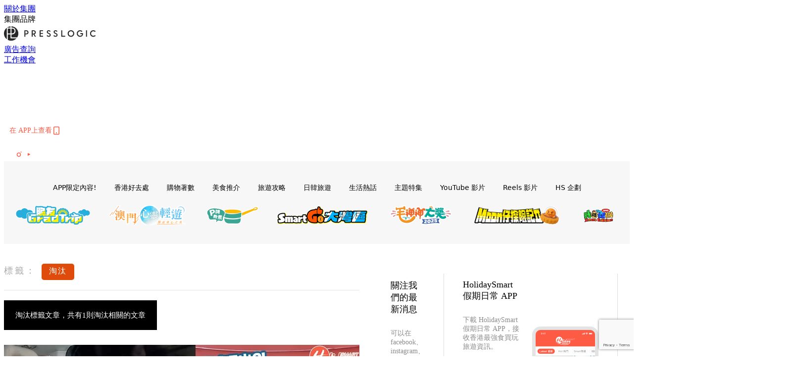

--- FILE ---
content_type: text/html; charset=utf-8
request_url: https://www.google.com/recaptcha/api2/anchor?ar=1&k=6LdU75whAAAAAEsNiDUazBXrPVcba3fY1vRXYHry&co=aHR0cHM6Ly9ob2xpZGF5c21hcnQuaW86NDQz&hl=en&v=PoyoqOPhxBO7pBk68S4YbpHZ&size=invisible&anchor-ms=20000&execute-ms=30000&cb=okrxg5vf5mkp
body_size: 48703
content:
<!DOCTYPE HTML><html dir="ltr" lang="en"><head><meta http-equiv="Content-Type" content="text/html; charset=UTF-8">
<meta http-equiv="X-UA-Compatible" content="IE=edge">
<title>reCAPTCHA</title>
<style type="text/css">
/* cyrillic-ext */
@font-face {
  font-family: 'Roboto';
  font-style: normal;
  font-weight: 400;
  font-stretch: 100%;
  src: url(//fonts.gstatic.com/s/roboto/v48/KFO7CnqEu92Fr1ME7kSn66aGLdTylUAMa3GUBHMdazTgWw.woff2) format('woff2');
  unicode-range: U+0460-052F, U+1C80-1C8A, U+20B4, U+2DE0-2DFF, U+A640-A69F, U+FE2E-FE2F;
}
/* cyrillic */
@font-face {
  font-family: 'Roboto';
  font-style: normal;
  font-weight: 400;
  font-stretch: 100%;
  src: url(//fonts.gstatic.com/s/roboto/v48/KFO7CnqEu92Fr1ME7kSn66aGLdTylUAMa3iUBHMdazTgWw.woff2) format('woff2');
  unicode-range: U+0301, U+0400-045F, U+0490-0491, U+04B0-04B1, U+2116;
}
/* greek-ext */
@font-face {
  font-family: 'Roboto';
  font-style: normal;
  font-weight: 400;
  font-stretch: 100%;
  src: url(//fonts.gstatic.com/s/roboto/v48/KFO7CnqEu92Fr1ME7kSn66aGLdTylUAMa3CUBHMdazTgWw.woff2) format('woff2');
  unicode-range: U+1F00-1FFF;
}
/* greek */
@font-face {
  font-family: 'Roboto';
  font-style: normal;
  font-weight: 400;
  font-stretch: 100%;
  src: url(//fonts.gstatic.com/s/roboto/v48/KFO7CnqEu92Fr1ME7kSn66aGLdTylUAMa3-UBHMdazTgWw.woff2) format('woff2');
  unicode-range: U+0370-0377, U+037A-037F, U+0384-038A, U+038C, U+038E-03A1, U+03A3-03FF;
}
/* math */
@font-face {
  font-family: 'Roboto';
  font-style: normal;
  font-weight: 400;
  font-stretch: 100%;
  src: url(//fonts.gstatic.com/s/roboto/v48/KFO7CnqEu92Fr1ME7kSn66aGLdTylUAMawCUBHMdazTgWw.woff2) format('woff2');
  unicode-range: U+0302-0303, U+0305, U+0307-0308, U+0310, U+0312, U+0315, U+031A, U+0326-0327, U+032C, U+032F-0330, U+0332-0333, U+0338, U+033A, U+0346, U+034D, U+0391-03A1, U+03A3-03A9, U+03B1-03C9, U+03D1, U+03D5-03D6, U+03F0-03F1, U+03F4-03F5, U+2016-2017, U+2034-2038, U+203C, U+2040, U+2043, U+2047, U+2050, U+2057, U+205F, U+2070-2071, U+2074-208E, U+2090-209C, U+20D0-20DC, U+20E1, U+20E5-20EF, U+2100-2112, U+2114-2115, U+2117-2121, U+2123-214F, U+2190, U+2192, U+2194-21AE, U+21B0-21E5, U+21F1-21F2, U+21F4-2211, U+2213-2214, U+2216-22FF, U+2308-230B, U+2310, U+2319, U+231C-2321, U+2336-237A, U+237C, U+2395, U+239B-23B7, U+23D0, U+23DC-23E1, U+2474-2475, U+25AF, U+25B3, U+25B7, U+25BD, U+25C1, U+25CA, U+25CC, U+25FB, U+266D-266F, U+27C0-27FF, U+2900-2AFF, U+2B0E-2B11, U+2B30-2B4C, U+2BFE, U+3030, U+FF5B, U+FF5D, U+1D400-1D7FF, U+1EE00-1EEFF;
}
/* symbols */
@font-face {
  font-family: 'Roboto';
  font-style: normal;
  font-weight: 400;
  font-stretch: 100%;
  src: url(//fonts.gstatic.com/s/roboto/v48/KFO7CnqEu92Fr1ME7kSn66aGLdTylUAMaxKUBHMdazTgWw.woff2) format('woff2');
  unicode-range: U+0001-000C, U+000E-001F, U+007F-009F, U+20DD-20E0, U+20E2-20E4, U+2150-218F, U+2190, U+2192, U+2194-2199, U+21AF, U+21E6-21F0, U+21F3, U+2218-2219, U+2299, U+22C4-22C6, U+2300-243F, U+2440-244A, U+2460-24FF, U+25A0-27BF, U+2800-28FF, U+2921-2922, U+2981, U+29BF, U+29EB, U+2B00-2BFF, U+4DC0-4DFF, U+FFF9-FFFB, U+10140-1018E, U+10190-1019C, U+101A0, U+101D0-101FD, U+102E0-102FB, U+10E60-10E7E, U+1D2C0-1D2D3, U+1D2E0-1D37F, U+1F000-1F0FF, U+1F100-1F1AD, U+1F1E6-1F1FF, U+1F30D-1F30F, U+1F315, U+1F31C, U+1F31E, U+1F320-1F32C, U+1F336, U+1F378, U+1F37D, U+1F382, U+1F393-1F39F, U+1F3A7-1F3A8, U+1F3AC-1F3AF, U+1F3C2, U+1F3C4-1F3C6, U+1F3CA-1F3CE, U+1F3D4-1F3E0, U+1F3ED, U+1F3F1-1F3F3, U+1F3F5-1F3F7, U+1F408, U+1F415, U+1F41F, U+1F426, U+1F43F, U+1F441-1F442, U+1F444, U+1F446-1F449, U+1F44C-1F44E, U+1F453, U+1F46A, U+1F47D, U+1F4A3, U+1F4B0, U+1F4B3, U+1F4B9, U+1F4BB, U+1F4BF, U+1F4C8-1F4CB, U+1F4D6, U+1F4DA, U+1F4DF, U+1F4E3-1F4E6, U+1F4EA-1F4ED, U+1F4F7, U+1F4F9-1F4FB, U+1F4FD-1F4FE, U+1F503, U+1F507-1F50B, U+1F50D, U+1F512-1F513, U+1F53E-1F54A, U+1F54F-1F5FA, U+1F610, U+1F650-1F67F, U+1F687, U+1F68D, U+1F691, U+1F694, U+1F698, U+1F6AD, U+1F6B2, U+1F6B9-1F6BA, U+1F6BC, U+1F6C6-1F6CF, U+1F6D3-1F6D7, U+1F6E0-1F6EA, U+1F6F0-1F6F3, U+1F6F7-1F6FC, U+1F700-1F7FF, U+1F800-1F80B, U+1F810-1F847, U+1F850-1F859, U+1F860-1F887, U+1F890-1F8AD, U+1F8B0-1F8BB, U+1F8C0-1F8C1, U+1F900-1F90B, U+1F93B, U+1F946, U+1F984, U+1F996, U+1F9E9, U+1FA00-1FA6F, U+1FA70-1FA7C, U+1FA80-1FA89, U+1FA8F-1FAC6, U+1FACE-1FADC, U+1FADF-1FAE9, U+1FAF0-1FAF8, U+1FB00-1FBFF;
}
/* vietnamese */
@font-face {
  font-family: 'Roboto';
  font-style: normal;
  font-weight: 400;
  font-stretch: 100%;
  src: url(//fonts.gstatic.com/s/roboto/v48/KFO7CnqEu92Fr1ME7kSn66aGLdTylUAMa3OUBHMdazTgWw.woff2) format('woff2');
  unicode-range: U+0102-0103, U+0110-0111, U+0128-0129, U+0168-0169, U+01A0-01A1, U+01AF-01B0, U+0300-0301, U+0303-0304, U+0308-0309, U+0323, U+0329, U+1EA0-1EF9, U+20AB;
}
/* latin-ext */
@font-face {
  font-family: 'Roboto';
  font-style: normal;
  font-weight: 400;
  font-stretch: 100%;
  src: url(//fonts.gstatic.com/s/roboto/v48/KFO7CnqEu92Fr1ME7kSn66aGLdTylUAMa3KUBHMdazTgWw.woff2) format('woff2');
  unicode-range: U+0100-02BA, U+02BD-02C5, U+02C7-02CC, U+02CE-02D7, U+02DD-02FF, U+0304, U+0308, U+0329, U+1D00-1DBF, U+1E00-1E9F, U+1EF2-1EFF, U+2020, U+20A0-20AB, U+20AD-20C0, U+2113, U+2C60-2C7F, U+A720-A7FF;
}
/* latin */
@font-face {
  font-family: 'Roboto';
  font-style: normal;
  font-weight: 400;
  font-stretch: 100%;
  src: url(//fonts.gstatic.com/s/roboto/v48/KFO7CnqEu92Fr1ME7kSn66aGLdTylUAMa3yUBHMdazQ.woff2) format('woff2');
  unicode-range: U+0000-00FF, U+0131, U+0152-0153, U+02BB-02BC, U+02C6, U+02DA, U+02DC, U+0304, U+0308, U+0329, U+2000-206F, U+20AC, U+2122, U+2191, U+2193, U+2212, U+2215, U+FEFF, U+FFFD;
}
/* cyrillic-ext */
@font-face {
  font-family: 'Roboto';
  font-style: normal;
  font-weight: 500;
  font-stretch: 100%;
  src: url(//fonts.gstatic.com/s/roboto/v48/KFO7CnqEu92Fr1ME7kSn66aGLdTylUAMa3GUBHMdazTgWw.woff2) format('woff2');
  unicode-range: U+0460-052F, U+1C80-1C8A, U+20B4, U+2DE0-2DFF, U+A640-A69F, U+FE2E-FE2F;
}
/* cyrillic */
@font-face {
  font-family: 'Roboto';
  font-style: normal;
  font-weight: 500;
  font-stretch: 100%;
  src: url(//fonts.gstatic.com/s/roboto/v48/KFO7CnqEu92Fr1ME7kSn66aGLdTylUAMa3iUBHMdazTgWw.woff2) format('woff2');
  unicode-range: U+0301, U+0400-045F, U+0490-0491, U+04B0-04B1, U+2116;
}
/* greek-ext */
@font-face {
  font-family: 'Roboto';
  font-style: normal;
  font-weight: 500;
  font-stretch: 100%;
  src: url(//fonts.gstatic.com/s/roboto/v48/KFO7CnqEu92Fr1ME7kSn66aGLdTylUAMa3CUBHMdazTgWw.woff2) format('woff2');
  unicode-range: U+1F00-1FFF;
}
/* greek */
@font-face {
  font-family: 'Roboto';
  font-style: normal;
  font-weight: 500;
  font-stretch: 100%;
  src: url(//fonts.gstatic.com/s/roboto/v48/KFO7CnqEu92Fr1ME7kSn66aGLdTylUAMa3-UBHMdazTgWw.woff2) format('woff2');
  unicode-range: U+0370-0377, U+037A-037F, U+0384-038A, U+038C, U+038E-03A1, U+03A3-03FF;
}
/* math */
@font-face {
  font-family: 'Roboto';
  font-style: normal;
  font-weight: 500;
  font-stretch: 100%;
  src: url(//fonts.gstatic.com/s/roboto/v48/KFO7CnqEu92Fr1ME7kSn66aGLdTylUAMawCUBHMdazTgWw.woff2) format('woff2');
  unicode-range: U+0302-0303, U+0305, U+0307-0308, U+0310, U+0312, U+0315, U+031A, U+0326-0327, U+032C, U+032F-0330, U+0332-0333, U+0338, U+033A, U+0346, U+034D, U+0391-03A1, U+03A3-03A9, U+03B1-03C9, U+03D1, U+03D5-03D6, U+03F0-03F1, U+03F4-03F5, U+2016-2017, U+2034-2038, U+203C, U+2040, U+2043, U+2047, U+2050, U+2057, U+205F, U+2070-2071, U+2074-208E, U+2090-209C, U+20D0-20DC, U+20E1, U+20E5-20EF, U+2100-2112, U+2114-2115, U+2117-2121, U+2123-214F, U+2190, U+2192, U+2194-21AE, U+21B0-21E5, U+21F1-21F2, U+21F4-2211, U+2213-2214, U+2216-22FF, U+2308-230B, U+2310, U+2319, U+231C-2321, U+2336-237A, U+237C, U+2395, U+239B-23B7, U+23D0, U+23DC-23E1, U+2474-2475, U+25AF, U+25B3, U+25B7, U+25BD, U+25C1, U+25CA, U+25CC, U+25FB, U+266D-266F, U+27C0-27FF, U+2900-2AFF, U+2B0E-2B11, U+2B30-2B4C, U+2BFE, U+3030, U+FF5B, U+FF5D, U+1D400-1D7FF, U+1EE00-1EEFF;
}
/* symbols */
@font-face {
  font-family: 'Roboto';
  font-style: normal;
  font-weight: 500;
  font-stretch: 100%;
  src: url(//fonts.gstatic.com/s/roboto/v48/KFO7CnqEu92Fr1ME7kSn66aGLdTylUAMaxKUBHMdazTgWw.woff2) format('woff2');
  unicode-range: U+0001-000C, U+000E-001F, U+007F-009F, U+20DD-20E0, U+20E2-20E4, U+2150-218F, U+2190, U+2192, U+2194-2199, U+21AF, U+21E6-21F0, U+21F3, U+2218-2219, U+2299, U+22C4-22C6, U+2300-243F, U+2440-244A, U+2460-24FF, U+25A0-27BF, U+2800-28FF, U+2921-2922, U+2981, U+29BF, U+29EB, U+2B00-2BFF, U+4DC0-4DFF, U+FFF9-FFFB, U+10140-1018E, U+10190-1019C, U+101A0, U+101D0-101FD, U+102E0-102FB, U+10E60-10E7E, U+1D2C0-1D2D3, U+1D2E0-1D37F, U+1F000-1F0FF, U+1F100-1F1AD, U+1F1E6-1F1FF, U+1F30D-1F30F, U+1F315, U+1F31C, U+1F31E, U+1F320-1F32C, U+1F336, U+1F378, U+1F37D, U+1F382, U+1F393-1F39F, U+1F3A7-1F3A8, U+1F3AC-1F3AF, U+1F3C2, U+1F3C4-1F3C6, U+1F3CA-1F3CE, U+1F3D4-1F3E0, U+1F3ED, U+1F3F1-1F3F3, U+1F3F5-1F3F7, U+1F408, U+1F415, U+1F41F, U+1F426, U+1F43F, U+1F441-1F442, U+1F444, U+1F446-1F449, U+1F44C-1F44E, U+1F453, U+1F46A, U+1F47D, U+1F4A3, U+1F4B0, U+1F4B3, U+1F4B9, U+1F4BB, U+1F4BF, U+1F4C8-1F4CB, U+1F4D6, U+1F4DA, U+1F4DF, U+1F4E3-1F4E6, U+1F4EA-1F4ED, U+1F4F7, U+1F4F9-1F4FB, U+1F4FD-1F4FE, U+1F503, U+1F507-1F50B, U+1F50D, U+1F512-1F513, U+1F53E-1F54A, U+1F54F-1F5FA, U+1F610, U+1F650-1F67F, U+1F687, U+1F68D, U+1F691, U+1F694, U+1F698, U+1F6AD, U+1F6B2, U+1F6B9-1F6BA, U+1F6BC, U+1F6C6-1F6CF, U+1F6D3-1F6D7, U+1F6E0-1F6EA, U+1F6F0-1F6F3, U+1F6F7-1F6FC, U+1F700-1F7FF, U+1F800-1F80B, U+1F810-1F847, U+1F850-1F859, U+1F860-1F887, U+1F890-1F8AD, U+1F8B0-1F8BB, U+1F8C0-1F8C1, U+1F900-1F90B, U+1F93B, U+1F946, U+1F984, U+1F996, U+1F9E9, U+1FA00-1FA6F, U+1FA70-1FA7C, U+1FA80-1FA89, U+1FA8F-1FAC6, U+1FACE-1FADC, U+1FADF-1FAE9, U+1FAF0-1FAF8, U+1FB00-1FBFF;
}
/* vietnamese */
@font-face {
  font-family: 'Roboto';
  font-style: normal;
  font-weight: 500;
  font-stretch: 100%;
  src: url(//fonts.gstatic.com/s/roboto/v48/KFO7CnqEu92Fr1ME7kSn66aGLdTylUAMa3OUBHMdazTgWw.woff2) format('woff2');
  unicode-range: U+0102-0103, U+0110-0111, U+0128-0129, U+0168-0169, U+01A0-01A1, U+01AF-01B0, U+0300-0301, U+0303-0304, U+0308-0309, U+0323, U+0329, U+1EA0-1EF9, U+20AB;
}
/* latin-ext */
@font-face {
  font-family: 'Roboto';
  font-style: normal;
  font-weight: 500;
  font-stretch: 100%;
  src: url(//fonts.gstatic.com/s/roboto/v48/KFO7CnqEu92Fr1ME7kSn66aGLdTylUAMa3KUBHMdazTgWw.woff2) format('woff2');
  unicode-range: U+0100-02BA, U+02BD-02C5, U+02C7-02CC, U+02CE-02D7, U+02DD-02FF, U+0304, U+0308, U+0329, U+1D00-1DBF, U+1E00-1E9F, U+1EF2-1EFF, U+2020, U+20A0-20AB, U+20AD-20C0, U+2113, U+2C60-2C7F, U+A720-A7FF;
}
/* latin */
@font-face {
  font-family: 'Roboto';
  font-style: normal;
  font-weight: 500;
  font-stretch: 100%;
  src: url(//fonts.gstatic.com/s/roboto/v48/KFO7CnqEu92Fr1ME7kSn66aGLdTylUAMa3yUBHMdazQ.woff2) format('woff2');
  unicode-range: U+0000-00FF, U+0131, U+0152-0153, U+02BB-02BC, U+02C6, U+02DA, U+02DC, U+0304, U+0308, U+0329, U+2000-206F, U+20AC, U+2122, U+2191, U+2193, U+2212, U+2215, U+FEFF, U+FFFD;
}
/* cyrillic-ext */
@font-face {
  font-family: 'Roboto';
  font-style: normal;
  font-weight: 900;
  font-stretch: 100%;
  src: url(//fonts.gstatic.com/s/roboto/v48/KFO7CnqEu92Fr1ME7kSn66aGLdTylUAMa3GUBHMdazTgWw.woff2) format('woff2');
  unicode-range: U+0460-052F, U+1C80-1C8A, U+20B4, U+2DE0-2DFF, U+A640-A69F, U+FE2E-FE2F;
}
/* cyrillic */
@font-face {
  font-family: 'Roboto';
  font-style: normal;
  font-weight: 900;
  font-stretch: 100%;
  src: url(//fonts.gstatic.com/s/roboto/v48/KFO7CnqEu92Fr1ME7kSn66aGLdTylUAMa3iUBHMdazTgWw.woff2) format('woff2');
  unicode-range: U+0301, U+0400-045F, U+0490-0491, U+04B0-04B1, U+2116;
}
/* greek-ext */
@font-face {
  font-family: 'Roboto';
  font-style: normal;
  font-weight: 900;
  font-stretch: 100%;
  src: url(//fonts.gstatic.com/s/roboto/v48/KFO7CnqEu92Fr1ME7kSn66aGLdTylUAMa3CUBHMdazTgWw.woff2) format('woff2');
  unicode-range: U+1F00-1FFF;
}
/* greek */
@font-face {
  font-family: 'Roboto';
  font-style: normal;
  font-weight: 900;
  font-stretch: 100%;
  src: url(//fonts.gstatic.com/s/roboto/v48/KFO7CnqEu92Fr1ME7kSn66aGLdTylUAMa3-UBHMdazTgWw.woff2) format('woff2');
  unicode-range: U+0370-0377, U+037A-037F, U+0384-038A, U+038C, U+038E-03A1, U+03A3-03FF;
}
/* math */
@font-face {
  font-family: 'Roboto';
  font-style: normal;
  font-weight: 900;
  font-stretch: 100%;
  src: url(//fonts.gstatic.com/s/roboto/v48/KFO7CnqEu92Fr1ME7kSn66aGLdTylUAMawCUBHMdazTgWw.woff2) format('woff2');
  unicode-range: U+0302-0303, U+0305, U+0307-0308, U+0310, U+0312, U+0315, U+031A, U+0326-0327, U+032C, U+032F-0330, U+0332-0333, U+0338, U+033A, U+0346, U+034D, U+0391-03A1, U+03A3-03A9, U+03B1-03C9, U+03D1, U+03D5-03D6, U+03F0-03F1, U+03F4-03F5, U+2016-2017, U+2034-2038, U+203C, U+2040, U+2043, U+2047, U+2050, U+2057, U+205F, U+2070-2071, U+2074-208E, U+2090-209C, U+20D0-20DC, U+20E1, U+20E5-20EF, U+2100-2112, U+2114-2115, U+2117-2121, U+2123-214F, U+2190, U+2192, U+2194-21AE, U+21B0-21E5, U+21F1-21F2, U+21F4-2211, U+2213-2214, U+2216-22FF, U+2308-230B, U+2310, U+2319, U+231C-2321, U+2336-237A, U+237C, U+2395, U+239B-23B7, U+23D0, U+23DC-23E1, U+2474-2475, U+25AF, U+25B3, U+25B7, U+25BD, U+25C1, U+25CA, U+25CC, U+25FB, U+266D-266F, U+27C0-27FF, U+2900-2AFF, U+2B0E-2B11, U+2B30-2B4C, U+2BFE, U+3030, U+FF5B, U+FF5D, U+1D400-1D7FF, U+1EE00-1EEFF;
}
/* symbols */
@font-face {
  font-family: 'Roboto';
  font-style: normal;
  font-weight: 900;
  font-stretch: 100%;
  src: url(//fonts.gstatic.com/s/roboto/v48/KFO7CnqEu92Fr1ME7kSn66aGLdTylUAMaxKUBHMdazTgWw.woff2) format('woff2');
  unicode-range: U+0001-000C, U+000E-001F, U+007F-009F, U+20DD-20E0, U+20E2-20E4, U+2150-218F, U+2190, U+2192, U+2194-2199, U+21AF, U+21E6-21F0, U+21F3, U+2218-2219, U+2299, U+22C4-22C6, U+2300-243F, U+2440-244A, U+2460-24FF, U+25A0-27BF, U+2800-28FF, U+2921-2922, U+2981, U+29BF, U+29EB, U+2B00-2BFF, U+4DC0-4DFF, U+FFF9-FFFB, U+10140-1018E, U+10190-1019C, U+101A0, U+101D0-101FD, U+102E0-102FB, U+10E60-10E7E, U+1D2C0-1D2D3, U+1D2E0-1D37F, U+1F000-1F0FF, U+1F100-1F1AD, U+1F1E6-1F1FF, U+1F30D-1F30F, U+1F315, U+1F31C, U+1F31E, U+1F320-1F32C, U+1F336, U+1F378, U+1F37D, U+1F382, U+1F393-1F39F, U+1F3A7-1F3A8, U+1F3AC-1F3AF, U+1F3C2, U+1F3C4-1F3C6, U+1F3CA-1F3CE, U+1F3D4-1F3E0, U+1F3ED, U+1F3F1-1F3F3, U+1F3F5-1F3F7, U+1F408, U+1F415, U+1F41F, U+1F426, U+1F43F, U+1F441-1F442, U+1F444, U+1F446-1F449, U+1F44C-1F44E, U+1F453, U+1F46A, U+1F47D, U+1F4A3, U+1F4B0, U+1F4B3, U+1F4B9, U+1F4BB, U+1F4BF, U+1F4C8-1F4CB, U+1F4D6, U+1F4DA, U+1F4DF, U+1F4E3-1F4E6, U+1F4EA-1F4ED, U+1F4F7, U+1F4F9-1F4FB, U+1F4FD-1F4FE, U+1F503, U+1F507-1F50B, U+1F50D, U+1F512-1F513, U+1F53E-1F54A, U+1F54F-1F5FA, U+1F610, U+1F650-1F67F, U+1F687, U+1F68D, U+1F691, U+1F694, U+1F698, U+1F6AD, U+1F6B2, U+1F6B9-1F6BA, U+1F6BC, U+1F6C6-1F6CF, U+1F6D3-1F6D7, U+1F6E0-1F6EA, U+1F6F0-1F6F3, U+1F6F7-1F6FC, U+1F700-1F7FF, U+1F800-1F80B, U+1F810-1F847, U+1F850-1F859, U+1F860-1F887, U+1F890-1F8AD, U+1F8B0-1F8BB, U+1F8C0-1F8C1, U+1F900-1F90B, U+1F93B, U+1F946, U+1F984, U+1F996, U+1F9E9, U+1FA00-1FA6F, U+1FA70-1FA7C, U+1FA80-1FA89, U+1FA8F-1FAC6, U+1FACE-1FADC, U+1FADF-1FAE9, U+1FAF0-1FAF8, U+1FB00-1FBFF;
}
/* vietnamese */
@font-face {
  font-family: 'Roboto';
  font-style: normal;
  font-weight: 900;
  font-stretch: 100%;
  src: url(//fonts.gstatic.com/s/roboto/v48/KFO7CnqEu92Fr1ME7kSn66aGLdTylUAMa3OUBHMdazTgWw.woff2) format('woff2');
  unicode-range: U+0102-0103, U+0110-0111, U+0128-0129, U+0168-0169, U+01A0-01A1, U+01AF-01B0, U+0300-0301, U+0303-0304, U+0308-0309, U+0323, U+0329, U+1EA0-1EF9, U+20AB;
}
/* latin-ext */
@font-face {
  font-family: 'Roboto';
  font-style: normal;
  font-weight: 900;
  font-stretch: 100%;
  src: url(//fonts.gstatic.com/s/roboto/v48/KFO7CnqEu92Fr1ME7kSn66aGLdTylUAMa3KUBHMdazTgWw.woff2) format('woff2');
  unicode-range: U+0100-02BA, U+02BD-02C5, U+02C7-02CC, U+02CE-02D7, U+02DD-02FF, U+0304, U+0308, U+0329, U+1D00-1DBF, U+1E00-1E9F, U+1EF2-1EFF, U+2020, U+20A0-20AB, U+20AD-20C0, U+2113, U+2C60-2C7F, U+A720-A7FF;
}
/* latin */
@font-face {
  font-family: 'Roboto';
  font-style: normal;
  font-weight: 900;
  font-stretch: 100%;
  src: url(//fonts.gstatic.com/s/roboto/v48/KFO7CnqEu92Fr1ME7kSn66aGLdTylUAMa3yUBHMdazQ.woff2) format('woff2');
  unicode-range: U+0000-00FF, U+0131, U+0152-0153, U+02BB-02BC, U+02C6, U+02DA, U+02DC, U+0304, U+0308, U+0329, U+2000-206F, U+20AC, U+2122, U+2191, U+2193, U+2212, U+2215, U+FEFF, U+FFFD;
}

</style>
<link rel="stylesheet" type="text/css" href="https://www.gstatic.com/recaptcha/releases/PoyoqOPhxBO7pBk68S4YbpHZ/styles__ltr.css">
<script nonce="mWsqqXg5DwY3kXbsxNVe-A" type="text/javascript">window['__recaptcha_api'] = 'https://www.google.com/recaptcha/api2/';</script>
<script type="text/javascript" src="https://www.gstatic.com/recaptcha/releases/PoyoqOPhxBO7pBk68S4YbpHZ/recaptcha__en.js" nonce="mWsqqXg5DwY3kXbsxNVe-A">
      
    </script></head>
<body><div id="rc-anchor-alert" class="rc-anchor-alert"></div>
<input type="hidden" id="recaptcha-token" value="[base64]">
<script type="text/javascript" nonce="mWsqqXg5DwY3kXbsxNVe-A">
      recaptcha.anchor.Main.init("[\x22ainput\x22,[\x22bgdata\x22,\x22\x22,\[base64]/[base64]/[base64]/[base64]/[base64]/UltsKytdPUU6KEU8MjA0OD9SW2wrK109RT4+NnwxOTI6KChFJjY0NTEyKT09NTUyOTYmJk0rMTxjLmxlbmd0aCYmKGMuY2hhckNvZGVBdChNKzEpJjY0NTEyKT09NTYzMjA/[base64]/[base64]/[base64]/[base64]/[base64]/[base64]/[base64]\x22,\[base64]\\u003d\\u003d\x22,\x22woPCuEdjewlabWBiWcO6wo5rFRUPPlBsw5cKw4wDwr13D8Kiw5kPEMOGwrQ1woPDjsODGGkBMDbCuCl9w6nCrMKGPE4Swqp6LsOcw4TCmHHDrTUmw5kRHMOaMsKWLg/DszvDmsOAwpLDlcKVTCU+VH1ew5IUw54lw7XDqsO/DVDCr8K8w4tpOxtrw6BOw43CiMOhw7YSCcO1wpbDvBTDgCBjHMO0woBHO8K+Yn/DusKawqBWwqfCjsKTfQ7DgsOBwqQUw5kiw7vCtDckV8KnDTtQVljCkMKPKgMuwqTDnMKaNsO1w7PCsjouA8Kob8Kmw6nCjH4sYGjChwBPesKoGcKww71dFiTClMOuNBlxUThNXDJ0AsO1MW7Dny/DunMvwobDmE1iw5tSwpvCinvDnhBHFWjDmMOwWG7DrGcdw43DojzCmcOTcMKtLQpHw7DDgkLCn09AwrfChsOVNsODAMO3wpbDr8O5UlFNBVLCt8OnIB/Dq8KRN8KuS8KaRTPCuFBAwpzDgC/CukrDojQWwqfDk8KUwqPDvF5YS8O2w6wvExIfwotkw4g0D8Olw4c3woMqLm9xwrdtesKQw6XDtsODw6YKEsOKw7vDqcO0wqotNSvCs8Krc8KLcj/DvAsYwqfDuBXCowZUwoLClcKWAMKfGi3CpMKXwpUSDsOxw7HDhQ0ewrcUBcOJUsOlw4TDscOGOMKLwpBABMO2OsOZHVViwpbDrTTDrCTDvjjCr2PCuANZYGQLdlN7wprDmMOOwr1dbsKgbsKsw6jDgXzCh8KjwrMlJMK/YF9Fw4c9w4gJD8OsKhA+w7MiMsKZV8O3dBfCnGpYVsOxI0PDtilKBcO2dMOlwq5MCsOwWcOGcMOJw4sJTAA3QCXCpHXCtCvCv19RE1PDgMKWwqnDs8O8BAvCtALCg8OAw7zDjSrDg8Obw7RvZQ/Cun10OGLCg8KUemxyw6LCpMKHaFFgasKVUGHDosKYXGvDhcKNw6x1C01HHsOzLcKNHBxTL1bDlW7Cgiohw5XDkMKBwpJsSw7Cj0ZCGsKpw5TCrzzCg2jCmsKJTcKswqoRLsK5J3xkw5h/DsO8AwNqworDlXQ+dkxGw7/Dk2Y+wowZw6MAdFAMTsKvw4hZw51iY8K9w4YRPMK5HMKzDT7DsMOSWCdSw6nCvMOzYA8gIyzDucOmw6R7BQ8rw4oewpnDqsK/e8OCw48rw4XDhWPDl8KnwpDDjcOhVMOLTsOjw4zDvsKJVsK1YcKowrTDjDPDtnnCo29FDSfDn8OPwqnDngvCoMOJwoJWw4HCiUIww6DDpAcMVMKlc0DDt1rDnwfDlCbCm8Kuw40+TcKVXcO4HcKQB8ObwovCqMK/[base64]/Cq8Kdw5zCt05mMcKQw6HCpcKOPcO4NMKzw4gpwqHCrsOkbcOORcOBYMKFahzClUpBw7TCpMOxw6HCggvDnsO1w5toUS/DtmAsw7hzRgTCjyLDmcKlB1JqCMKPEcKgw4zDrGJmwq/CrybCrV/DtsO0wphxanvCuMKkdAN9wrcKwoMww73Ck8K4VAdTwqvCoMK0w5IHT2PCgcOGw5HCh0A3w4vDi8KANBpwJsOUOMOpw5vDvmzDi8OYwo/[base64]/DtMOrJ8OawqnCjsKpIVDCpF/CvDjCllHDqD4Aw5AmR8OWe8KIw6EIRMKdwpbCjMKhw7A4L1zDlMOIMHRrEcO1dMOlewXCiUXCmcO/[base64]/CqCAvwqoXwrFhP8K+wpDDr8KJw6cuw4ECZyUVV07Cr8KlAx/CnMO6R8KqDjHDhcKewpXDqMO+A8KSwq8qY1UewonDlcKfA3XCgcKnw5LCt8K2w4UfdcKrO0IRKR8oKsKdKcOLT8KEcADChynDisOzw6VJZybCk8OEw43CpydeSMOLwqZsw7dHw5EYwqLCnVELWx3Duk3DqcOgY8ODwppQwqDDvMOuwrTDv8OZFXFAAG3DoXQIwr/DhhcGCcO6M8Kvw4bDhcOdwrXDhMObwpM0Y8OJwp7Cn8KIe8KvwphbfcKbw4fCg8O2fsKtFSfCiRXDr8O/w6gYa0s9U8KSw7rCmcOEwqt1w5RJw6AMwphNwp8Kw6tHH8KeI0s+w6/CqMOYwonDpMK1aAI+wrHDi8KMwqdhAXnCv8OHwrpje8KTeVp3c8OQfntJw4R+bcOZDSxaJ8KNwoJ/DsK3WBXCiV4yw5hVwqHDvcO+wofCgVTCv8K7JMKjwrHCt8KVfCfDkMKlwobCmzXCn2QAw6rCllwyw7dYPBTCjcK9w4bDiW/CpTbCl8KcwrAcw4Qqw4oywp8swqXDuBkyNcOrYsOZw6LCoy4vw6RlwrAiLsO+w6vDijPCmcKEN8O9Z8K8wpHDuX/DlSJPwrnCscOWwoYhwqRvw7nCscOKUwDDgBRMHkjDqzbCgwDCrhJJJSzCpcKQM01JwovCmFrDncORBsKSL2h0TcOgRMKSw7fCk0/Ci8KCOMONw6XDo8Klw4JDAnbCr8Krwrt/[base64]/Ch8Okw6/Co3BGFCLCo8Kqw5xLX8KKw41rwprDvDDDtkwOwoA5w7chwqPDhAghw4oCasOTdkVuCT3DmsOHORrCtMOGw6NPw49Wwq7CsMOQw5loe8O/w69ZYBrDnsKow40WwoI4LMOJwpBfJsKRwrTCqljDpmPCgMOqwpR2WXR0w6ZiVMKbaXFdwrIQEcKlw5LCoWJHPMKBQ8KHY8KlCMKrBi/DjwTDhMKtYsKDF29pw4JbDSDCp8KEwrowFsK6CcKmwpbDlB7CoVXDnhVHLsK0BMKSwqXDgl3CgihJRSLDkjJ/w6YJw5l7w6vDqkzCgsOZCRjDt8OXwrFqNcKZworDmkTCjsKRw6ILw6Qad8O9PsOAEcKfZ8KRNMKkdW7CmnLCmMOdw4PCuj/Ctxc0w4EvG0/Do8Kzw57DlMO/SmXDgQLDjMKEw43Dr1NRd8KcwpN/w57Dvj7DisKtwqcIwpcIbkDDu0l/[base64]/ChjEhwqnCg0IhNcKTQcKIwrXDn2dgwpwrw6/[base64]/[base64]/w6A/w4EGwo8jw6M3w602wqY4w7/DjA7Chztsw7DDiG1RERI8fXoVwrdIHWQPXUbCksO3w57CkkTDjjjCkzvChWVrEVVQJsOMwoHDpmNKRsOtwqBTwp7DpMKAw4ZYwrRqI8O+f8KNNC/CrMK4w5lXKMKQw7tnwrvCnSTDiMOZJhrCnQ8tRSjDvcOhfsKbw4cUw5LDtcOiwpTCvMKTHcOAwphZw77Coz/[base64]/L8OeA8OUw73CmzXDocOxw6Utw4RLf2YAw5zDsw8TGMKIwrt9woDDksK/E3Zsw4DDrgQ+wqjCpDkpOm/CnSzDnsO+VRhJw5TDtMKtw5kKwp7CqGjCikrDvFzDokNwfBPCp8Kzw5d/NMKbCipew7UIw5MNwqjCsCEqGcKHw6XDocKowqzDiMKbP8K+H8KcAMK+TcKfBMKbw7nCjcO0NcKicDBjwpnCkMOiOsKPFsKgGAbDrw/CjMK8wpTDlcO2Py1Iw5zDhsOewrgmw47ChsOlw5bDsMKZJgzDr0jCpHbDtnbCtMKKEVDDiWkrX8OawoA5aMOGXsObw7lBw67DtXLDhAMAw4/[base64]/CvsOKEjwvFyE8w5nCmsO1bcKVcW/ClcO2KBoZbCsDwqM9dcKUwqbCs8O2wqlIWcO2YXA6wpfDng14S8KtwqbCnH8MUxJ/w67DoMO4D8OpwrDCmztiPcK2WE7Di3zCvF1Aw4cPC8KvbcO1w6fCpQ/DrFZdMMO3wrZBTMOaw6jDpsKwwqx/J0EmwpTCosOieQlrWBnDkg0nMsKbesOZKwBgw4rDv17DicKmQ8K2UcO9EMKKQsOJDMK0w6BbwrM4KBbDjlgfbX/ClHXDjQ8JwrwRIy8peQYYKS/CksKMLsO/AsKDwpjDkXjCvGLDnMOmwoDDoVxvw4nCncOHw7QEOMKqbsO8w7HCkBfCtErDsC4JeMKJfU3DgT5UA8O2w5kTw7VERcKlfXYUw5TCmzFzQl8/w4HDmcOEPhfClMKMwo7DjcKdw5NBX1Z7worCrcK9w4IDDMKow67DjcKGeMO4w6vDpMKXw7DCgmUja8K6wr1ew70NBcKkwpjDhsKxOy/ChcOjTSLCnMKDMzfCj8KuwrHDsX7DqhfDs8Orw4dFw7DCm8O/KmbDlz/CsGXCnMOWwqLDiRzDkVAQw6wcCMO7Q8OSw4zDpifDhDXDuTTDulV/[base64]/CiQ7ClRFMw6TDvGfDrEvCtmFww5AVwoLDtUBVCDnCjU/[base64]/[base64]/Ck8K5GmXCjMKkAR/DqC/DtRzCuzfDrG7DsBEiwr/CvsODF8Kkw5wfwqRkwr7CiMKLEF11IS1/wrvDpcKAw5ogwrHCvETCvEUpD37CmMOARg7DksKNHWfDtMKCZAjDtBzDj8OlEAnCvAHDjcKdwolvc8OQWWBpw6FowprCssKsw4BKGgIew5PDi8KsAsOjwpzDtsOMw4Vyw68eNxwaJF7DhcO5fUzDj8KAwpDCuEXDvArCosKMfsKKw6VJw7bCi3pwYh4Yw5LDsA/DgsKww5XCtEY0wroaw7kbTMOvwovDs8OSVMKywp1mw7NRw70LA2tjAQHCtnzDmwzDi8OmGsKLWHhXw7llPsKwd1Zewr3Dq8KGWDHCssKZNz5edsOERsOQbk/Dr2svw4ZqbCjDiAY9HGvCp8KwCcOaw4PDrHQuw54yw4Qswr/DqREuwqjDkcOnw7ZYwqrDjcKOwqlKCMOCwoXCpAkZZsK3bMOlACE8w71aCg7DlMK9fsKzwqQRTcKvUHzDqWTCscKnwqvDhMKjwqp+McKsTMKHwp3DusKGw6hBw53DuknCmsKswrs3FiVMJx8JwpTDtcK6asOFQ8KTEBrCuA/[base64]/[base64]/DiMKvWcKtTcKGwqzDsQgUwqpawoAzB8KxISrDpcK+w4rChXvDg8Ozwp7CjcOxSDAGw4/CpsKww6zDkn5DwrxcccKQw5wGCsOuwqJbwpBiX3l6fW/DniZ7f1tOw5NBwpTDuMOqwqXDhxZowoVlw6MLIEt3wr/DgsOEBsKMQ8KxKsKmdHNFwrknw7LCg0HDl3/DrnMuDMOEwpB3VsOrwpJYwpjDgkHDimsmwp7Dv8K9wo3CvMOyVcKSwofDkMKkw6tqS8K1KxJSwpHDisOBwrXCmCgsGjF4OcK4Jn3DkMKGQyDDoMKFw6HDpcKlw5jChsOzcsOaw5/DlsOfacKyfsKOwrwOAgjComNLNcO4w6PDi8OsfMOKQ8Ofw6w1AAfCiU7DnC9gKg41WghoI38qwrdIwqIyw7zCkcKTJ8OCw6bDu0MxBll9dcKvXxrDpsKFw5bDssKUZ13CscKrDELClsObXFbDvWFsw4DCgy4mwpbDs25kKxfDi8KkVl8vUgVDwrnDkVkRKis/wpxOL8OrwqsOTcKIwoQfw6R8csODw4jDmVoewr/DjELCgcOyXHzDpcKfWsOLXMOZwqTDp8KXJEgiw4fChCArGsK1woEIaRnDsBEcw4lEPWIRw5/Cgm96w7PDicODTcKBwoDCnw7DmVl+w63ClRovQBpYRX3Dszx4KcORfxnCi8OHwoNMbgFEwr0bwo4iFQXCgMK/D0hKMDJCwovCqsKvMi7CnCTDimEVF8OqdMKCw4QDworClcKAw7vDhsO5wpg9B8Opw6poJMOfwrLConjCjMKNwqXCmCYRw57CvVDDrnbCrsOTYHjDq2ZdwrDDlyAUw7rDlMKcw7DDozHCh8O2w4dvwr/DhxLCjcKNLjsPw7DDohXDpcKHVcKNecOrFQ7Cn0hpUMK6bMO3Gj7CkcOdwotOI2fDrGoGQMKUw6fCncOEPcK5GsK/KsKKw4vDvHzDojjCoMOzbsKFw5ElwqPDrkhgaE7DujfCiFNQTWNfwpnDinDCicOIDD/CtcKLbsKFUsKIc0vCq8K9wqDDp8KSUCfClmDDoUoSw6jCi8K2w7bCkcKXwpl0cCbCvMKzwrZ2LsOLw6DDjRXDkcOowpzDlE9wVcKJwrIDE8KqwqzCn2BRPAzDvm4Uw4/[base64]/CvMOiSSbDscKxQMKPwp43a8Kdw402Xztfeg8ewqXDpcOzYcKNw7bDl8OaUcOBw7ZsA8OZElDCjWPDr2fCrMKywpLCoCgCwoxhNcKWM8KpScKFQ8O0BhfCnMORwpQrcSDDoQE/[base64]/DgsKCwpRXwojCq8Kvw7rCnFFbwpstwrzDsBnCmB9zRBpSJMO4w77Du8OFGsK3SMO+Z8OQTAYDfTBoXMKrwptTHz/DicO6w7vCmmMiw4HClHtwN8K8HiTDuMKew6/DgsK/Zz9dTMKXY0DDrwYQw4LCh8KFccOQw5zDqTPCuwvCvDfDkx/CrcKlw5bDk8Kbw6hwwovDsknDi8KYICVWw7sNwqXDrMK3wpDCg8OYw5Z/wr/Dk8O8MmbCsjzDiXVyTMO1B8OZRmlWH1XDnkMiwqQrw7fCqxUUwo8SwohBOjHDmMKXwqnDocOSdcOeGcO7Wn/DlA3CkBLCvcOSImLCv8OFCDVDw4bCpHrCo8O2wq7DrBnDkSR4wqd2csOoVkgHw50kHCTCosKrwrxow54tITTDlV0/wpkXwpbDrHPDtcKrw5sOFi3DsHzChcKSCsKFw5hpw70HF8OWw6PCmHLDixvDh8O6T8OsbyXDszcmfcORFCg0w5fCusOZdBzDrsOUw7tuRWjDjcKXw6PDrcOWw69+OH7CsifCh8KlPBBSN8O7AMKcw6TDtsKpPFEow54Mw6bCrcKQRcKsVsO6wrc8SVjDgHImfsOlw41/w4vDisOAYcKQwp3Dqh9hXkXDg8KFw4vCjjPDgMKgQMOHKMO7HTbDqMKzw57DvsOVw5jDgMKqIDTDgxpKwrwoQcKRNsK9Si/DhAQaYgEawrHDimwYd0NDYsK/K8K6wooBwoxyTMKkBSPDsmvDucKGFUzDhzV8GcKfwqjConjDvcKDwrpjXQbDksOswoXCrFEpw6LDh3/DncOowo3ChyjDnAvDn8KHw5AsOMONHMKHwrpiSVvCrkc0NcKswrQ3w7vDv3XDjGHDjMOfwoTDnlnCmMK+w57Dh8KfSXRrIMKewpnCn8K3Fz3DvnrDpMKye0TDqMK3VMOZw6TDpVfCg8Ocw5bCkTRtw4otw7PCocO2wpPClDZNJS/Ci2vDqcOxecKoHDAeMk4XL8Kqw411w6bCgiBfwpROwoZHGnJXw4I9BQfClEDDoT5kw6pTwrrCoMO4JsOiSVkcwqDCgMKXLihSw7s8w4heJDHDucOfwoYca8O3w5rDvioOasONwrLDhxYOwq5LVsOyYFHDkS/Cv8OPwoVVw5fCqcKMwp3Ck8KEKn7DosKYwpk9FsO9wpDDnycPw4AOLVp/wrABw7LCn8KobnJlw6p+w5PCnsKRPcKrw7pEw6EaW8KLwogowrvDjD9SeyhNw4dkw7zDoMKbw7DCu0ttw7Zuw5TDvRbDuMO5w4EPEMOcEz3CkWgIaCzDr8OYJsKNw6pgW27CvQAUT8O9w5vCisK+w5jCosKxwpjCqMOVCBzCr8KMaMOhwq/ChwBJPsOfw4DDg8KEwqvCpRrCtcOAOhN9a8OtLsKiVgBsdcOjOV/ChsKrCihDw6QFImp4wobCgcKSw4HDr8OnGzFPw6ImwrcgwobDqyM0wpIqwqHCo8KRbsKxw4vDmljCqcK6HSQCYcONw7PCnnwgSwrDtljCrg5iwpfCg8KfRlbDkkA+AMOawrjDrlPDv8OlwpxlwoNiLgAMeWEUw77ChMKPwq9rDj/DujnDn8O/wrDDgibDtcKneA7CksKHI8KJFsOqwqrCqFfDosK1w4LDrFvDicOSwp7DvsOxw59lw44Ea8ObcS3CusK7wpDCuWzCpMOew5TDvT4UNcOvw6/CjD/CqH/CkcKPA1LDoRjCu8O/[base64]/[base64]/Do8OLw6jDhsKww4vDrlwKw6bCrcKCwql8K8Omwo1Bw5fCsUvDgsK4w5HCsmlrw5l7wovChErCqMO7wq5IQsOcwoTCpcOlUwfDlENjwpHDp3dzWMKdwpIAdRrDqMKPRUjCjMOUbsKhP8KRFMKdJ1TChcK4w57Ct8OkwoHCrjJYwrNEw7Vyw4IMS8OqwpERCF/CvMOjPWvCnw0CCF8cQDrCocOVw6rDoMKnw6jCjF7Chg5zPyDCpUt0E8KdwprDk8OBwpjDgMOyBcOoeCjDhcK7w6kNw5JrIMO1UcOjT8KYw6QYDAwXWMKqXcKzwq3CoDIVPi3DosKeHwZyBMKce8OXUw9xYMOZwr9Nw6sVTVXCjzZKwqzDvmlLXh0aw6/DssO9wrsyJmjDksO0wpU3fht3w5ZVwpZTAsOJYgnCoMOKw4HCuw0lBMOiwpEow4o/[base64]/[base64]/w7rCnsOYwprDsMOxTBbDoC3DuAt5XhN7GGnCtcONWMK8csKCSMOAGsO2QcOcJMOzwpTDviMrVMKxQ20aw5rCtgPCqsORwpTCshfDiT4Lw6JuwqbClEYOwp7ClcK1wpHDjnvDg1rDgTLChGVCw7PCkGw/McKhe2vDl8OmIMKlw6jClxYmX8KsFGvCiUfCtzcWw5dsw4/Cjz3DqH3CrE3CgBQiacOqFcOYEsKmcyHDrcOVw6sew73DucOtw4zCpcOwwrrDn8Ojwq7CocKsw585Vg1uYkDDvcKjUHorwqEAw51xwpvCtRfDu8O6eWHDsi7CqU/[base64]/DqldcJDdfwp/Djy9dw4PDpcK7w7zDgw0aH8K7w40ow4/DssOve8O8CRTCtxTCi3PCkD8UwoFwwobDmGdLYcOEKsKtUsKhwrlwPTAUKlnDq8KyHiA1w57Dg3TDoEHDjMODQcO0w6k2wodJwpAAw5/[base64]/wp4/w6LCjU1AIsO2w4cWwot/w6vClm4sLF3CjcOucQ8dw5bCiMO0wqHCkzXDicKQNTEDAxA0wpwjw4HDrzfCuyxkw61aDEHCv8K5QcOTV8KXwpXDqMKRwrHCvALDq24MwqfDj8KUwqQEZMK1NVHCiMO2TQDDijBUw79twrwvD1PCumgiw67Cm8Kcwpofw7UOwqTCqWFPScKPwp4/[base64]/DjBQ6w7BTw7Vmwr3CplnDvcOjNsOTeMKALsOFQcKbSMOIw5vCkS7DosKXwpnDp3rDr2LDuGzClCzCpMOrwpVOScO7LMKffcKZw5xRwrwewpMkwps0w6ImwqwMKkVEN8OHwqs7w47CjSxtLDIuwrLClR0awrYLw7QhwpPCrcOmw4zClzBVw4I7JMKNHMKlR8KoPcO/UWHCvB0baCt6wp/CjsOrU8OZKgnDqcKqasO5w61FwrzCrnbDnMOkwpHCrzbClcKVwqHDoXPDlWbCk8KIw5HDhsK7FsOFDMOBw5pNO8KewqlTw6zCicKeYMOVwqDDqn9pwqzDgzwhw6VJwo/[base64]/ECTDv8O0Z8KtdB0CAsO4w5zCumDDmFHCkcKCVsKXw6Ztw6bCuyERw7Egw7fDm8O/cGAxw4UJG8KiEMOqMARnw6zDscKtOyx2w4LCkE81w4VNGMKiwqAvwqlKw5QfDcKIw4I/w7wxfAhdSsOSwqQhwp/[base64]/Ds8K9U3PCgF4HwpdKw5HDmcKcazrCoCJKwrEow4XDmsOFw6jCmXsfwqjCjBkBwqRyFFbDksOww5DCi8OHUyBnZjcRworCv8K9ZHnDvRxKw6/CpGBZwrDDu8O7aGTCrDHCiX/Cqg7CkMKSQcKiwqYuB8K5Z8Ofw5ENWMKIwrN8O8KKw4JkZibDksK1PsOZw7RLwrRtOsKWwqzDo8OewrXCjMKrWjZ/WnlZwqAwclHCp0kiw53CnUwodXzDocKMNzQNbl/[base64]/CtTfCosKlw6MCw78lw61XMcKEw4LCokTCuy/CkDBDBsKObcKkOCo4w4wPRsOwwooywrlhdsKYw4sPw6dEUsOzw6N+C8OfEcOpw7sfwpY4LcO8wrtlKTIsaFdww6MTAR7DhnxVwqHDoG/DtMK+RAvCr8KswrfDnMOgwooRwqhOCAQsPC1/DsO2w4EEGF4Mwp8rB8KywrbCocOxVDHCvMKMw5JacgvClD9uwplFwqMdNcK7wqPCiAs4f8OXw6ETwrbDvgfCscO/[base64]/wpEYwopCwpxlwoVGwpUQen/Dqjpcag3DmcK5wosPYcO1w6Auw43CiQDClwR3w7PCrMOIwpckw4sYD8KWwrciFlFjE8K8SjzDiwLCn8OCw4RmwqQuworDjl3CoA9ZDQonVcOqw6/Ch8OEwptveFYiw7UQfRLDq3REXV4Zw5RKw6guFcKzPcKKNTnDrcK5bcOrBcKybijDiFJrbhsOwr0OwpE0LAYnOlwvw4TCt8OXaMOFw4fDlcO2ScKowrLCsgQCesO8wrkJwqksa3/DjyPCsMK7wp7CksKGwrLDvV94woLDpiVZwrw+QEd0csOtX8KVPMOlwqPCisKvwrPCocK3AgQQwqJBBcONwqvCuzMXUsObV8OfUcO7wpjCpsK2w6jDvE0FTsK+F8KEQWpIwq3DvMOYM8KeO8KTY1QNw4zCiRcpKiYKwrHCvzTDgsKzw6jDuV/CosOoHRnDuMK6P8K8wrLDqQtAUsO8HMORZ8OgOcOmw7rDgWfCuMKLIXQOwqZPOMOBElU/CMK2MMOdw4rCusKgw4vCg8K/[base64]/wrRTwrhuKcO3w6jCtBPCosOecW8RBcKLwqjDu3BLwo1WFsKGNsOJIgLCg3YRDGvCsmlSw7IeJsKVUsOQwrvDlX/Cn2XDocK1a8KowozCo2bDtXDCtmXDumlqfMK0wpnCrhNdwpccw6rCq2N+OitpMA1cwonDrTPCmMO8XD7DpMOYZCohwqcNwoZYwrlSwovCtFw3w7TDpx/[base64]/DtE7CtMKhwrtGwonChnQCeiLDiE5mDBbDlm8uw6oAWjXDpMOpw6jCrG1xwrd+w5jDlsKTwqbCsn/CqMOrwr8mwqfCncOPTcKzDRUkw64/[base64]/CozTCr2DDhUDCgFtrwo5/WMK4wptqLQhYHzEJwpBIwoAkwoLCnmFBasK3UsK1QsOYw6bDgHFBDsOrwrbCtsKgw5LCnsK9w4nDnElewoA0IQnCiMOLw6NGEsKTcmhrwrAWasO+wprCkk4/wp7CjmjDtsObw7EVNjPDo8K/wqYJGjfDiMKWG8OEVsO2w6sLw68NOh3DhcOuK8OgJMOgBGDDtktsw7bCtsO9N3/[base64]/Chy3Dv8OHw5BsfsOOLGhQHcO0CAbDpEdlDsOlJcKIw6g6YcO7wpjCjCghOQYow7Msw5PDscOkwpDDvcKoD15qcsKOwqM9wp3CkgR9RsKdw4fCl8OhDmx4EsOuwpoFwo/CsMOOJ1DDqR/CpcK2w5Mpw4LDncKLfsKxGSPDsMOaMEHCjcOHwpPCuMKIwrhmw4LCmsKIaMKIRMKdQXTDhcO0ZMKow4lBdCUdwqPDpMO+f2UnIcKGw6sawoDDvMKEDMOOwrYFw5IjP3sQw4J/w4ZOEW1Ow7IkwrzCtcKmwqTDlsOTIBzCuUHDh8KWwo4DwoF2w58Vw4MYw6JZw6TDmMOVWMKhdcOBcWYlwqzDgsK4w7nCvcOAw6B8w43Dg8OUcCQkFsKaIcOJM0wawpDDtsOuNsOPWgQSw7bCmzvDoGNcHMOzcGxRw4PDnsKJw4DCnBlpwqMvwp7DnkLDmD/Cn8OEwqTCqSNdXcKMwqXClQzCvSo7w7t8w6HDn8O7USJtw4FbwonDssOfw5dIAzPCkcOlPcK6I8OIEz4/QiERPcKfw7sETifClsKoB8KjS8Krwp7CqsOywqQ3G8KkFsK9PUxcVsKDd8KyI8KPw7I/[base64]/Dl8K3SsK3TsKtAsOaQsOzTMK2wqfCjARGw4VxI3slw5cMwrk+LQYvCMKjcMOuw57Do8OvJ0zCmGtRdhLClQ/CvEXDvcKfesKRCnTDnQIedsK9wozCmsKsw7A7CWtBwohBSWDCmDVxwplCw60iw7zCkXnDocOrwq3CiHjDuUQZwrvDssKWJsOdLF/[base64]/ClArDtB7CtMKicGzCojvCtcKPDy5MWT8AYMKsw4dTwoJ0ICPDv2Jvw6jChAphwqDCpBnCv8OSdSAbwpxQXCwnw6RMQMKTIcK7w7EwUcOZGiHDrw5RNwbDgsOEFMK0ZFQXfj/[base64]/DssOmw5J7YsKLworDqS5ebsK/[base64]/DhMKQFiQXFn4qN8KVa8ObJsOpFsOmeRtaJgZCwpYDIcKkY8KaTcO/wpnDt8OFw7Enwq3CnEthw6AawobCoMKqfsORGR88woDCiycDZFRRWgx6w69bbcOPw6XDhTfCnnXCuV46AcKaOsKTw4XCjMKwfjrCi8KJGFnCnsOXBMOlJQwSEcO9wqDDrMKfwrrCgTrDn8ORDsKVw4rDv8K5R8KsAsK0w41+DXUVw6jCmALCvcOdSVvDtk/CtXgqw5fDqjFWEcKEwpDCnUbCoglAwpw6woXCsmHChTHDml7CtcKwC8OWw45UVcO5N03DvMOHw7zDsnoqOcOUwo7Dm0vDjWh6YMOETnjDjsOKeUTCh2jDpcKhEcO9wppaHiXClQzCpC5mw7PDk0TDj8OZwpYVHRpiXQ5sOAURHMO/w5ABVWrDj8Ojw7nDo8Ohw4/DrkTDjMKPw6nDrMO0w5cqbSrDnEsgwpbDmcO8LcOKw4LDgAbCgk8/w5UgwqJKUMK+woLDgsKmFhdzNWHDmj56w63CoMK1w5xjZVvCk1Quw7JoWcO/wrbCsUM8w41ddcONwroFwrc2dXNQwpQ9BhxRUi7Dl8Obw4I7wojCi3x4LsKcS8Kiwr9FURbCoBIiw7p2EMKtwrIKAVnDjsKCwpQOYC09w7HCvwsvCWZawqY/[base64]/CmcKEw6Arw5kywpwDw6jChWUSWUZYAFsTacO9EMOlXsKpwpzCgsKwaMOGw6UYwot/[base64]/wqQAw4zDocOvI0Y0RMOKLMKqKMO6wrR5w782ECnDh38vUMK2wooAwp/DqyDCggLDrRLCtsO+wqHCq8OUYTkmd8OPw47DrsOMw5LCpsK3E17Ci0vDucOTYcKJw6Ejw6LChcO/woMDw7YXWW4Bw53Cq8KNPcOMw54bwrzDsSPDlA3DvMO2wrLDkMOSIsOBwp4owqfCncOGwqJWwofDnjLDqjXDrEwUw7DColzCvTZgcMKBRsK/[base64]/Dl3/Cgk0OK1HDhcOnw5IIZlrDqW1ZDEUMwqlgw5/CqTZVMMOGw4R3J8KeRAN1w7skQcK/w5gqwqt8L2JIbMOzwrpAYmDDp8K8C8OIw6gjBMOBwqgOdlnDrF3CiRHDswvDgnJxw60pY8O6wpk4w5sXQG3CqsO/FMK/w7LDl1vDsgVZw7HDqmbDtVrCqsOnw4LDsjZAYWnCqsOowp9uw4heIsKXbFHCksKiw7fDt0YxXUTDocOiwq17VlnDssO9w7xgwqvDr8OMcVJDacKFw4h/wrjDhcOnKMKmw7vCpsKJw69GWyFtwrPDjArCpsKpw7HCp8KbGcKNwq3CuCEpw4fCoUBDwp/CtVBywrQlwoXChU8ywr5kw7DCsMOmJg/DoRzCkw3Dsg0Aw6TDqUjDuj/[base64]/DkMOnCcOqwr/DvsOpRMKRLEnDvm3DninCvEzDlsOBwqjCjMO7w4fClwRuNyonXMK+w63CpilKwo9SSxrDu3/Dk8OmwrLCqD7CiUXCqcKkw5TDsMKkw7XDqgslCMOmZsOyPyXDiwjCpknClcONTi7DrhprwqcOw5XCosKcV1h4wo9jw7LDg2HCmVPDhDXDt8OtcA/CqXEcEWkMw5JJw7LCn8OnVTBEw7wTeFAvZU5OQTrDosKXwq7Dtk3DsEREKyIZwo3Dqk3Dnx3CgsK1JQHDvMKPQSfCpMOeGB4CKRBMAnl6AhHCox5dwqtNwo1TDcOufcKOwpHCtTQRKsO8ZmfCsMK4wq/[base64]/w49awojDssOkCMKxw77CvMK5K8O8MsO4wrsRw6/DhmN4wpx5wp52F8KPw6TDgMO4f3nCiMOUwotxB8O5wp/[base64]/MMKKwrosw4XDp8OiesKZN8Kew63ClxXCqsOKXcK3wo9yw4gvO8Ovw5UEw6cxwr/[base64]/Cu0XDkzkkw5VzEAlqXBJrw7VpSA5ww5XDowNkPsOdScK6ChpXbBLDs8OrwqFMwoDDj10fwqbCs3lePsKuZcKdQkHCsCnDn8K0DMKFwrDCv8KGPcKmDsKbaQMuw4NSwr/[base64]/[base64]/JCRkw4DCuwpwwrFxCcKacsKswpzCul/CrcO0M8KKw7VfUS/CrcOBw7pHw6wbwqTCvsOVScK7SApSTsKBw4nCv8OhwoIBdMOzw7nCsMKBfHJ/MMKuw6sTwpAJScObwolfw58uAsO6w6EMwp09NMOFwqECw5LDvDHDgGHCucKww6oKwrnDkHvDl19sd8KYw5pCwqTDt8KRw7bCgn3DjcKhw71VGQ7CgcOlw4HCnF/DvcO9wrTDnznCrMOqYsOCJDEuN3DCjBDCqcOEKMKafsKfPXxBSQ5aw6gmwqHCk8KAOcOYN8Kjw60iRhwqw5YBCWbClR9/UwfCrjfCu8O+wr7DpMO7w4BzC0nDicKXw6jDo3oqwoo4DcOdw4DDmB/[base64]/GUHDu8OOwp1LF3VXMMKkw5AbDcKww5krEml7GxTDsHERdsOpwoZwworCoFnCp8Orwp57VMKhYGNxIl4/wrzDn8OSWcKQw4DDjCBMWG/CgTcHwpBsw5TCpmFDSCdswo/CsnwRKHcjS8OVJcOVw69nw7bCiQ7DknZrw4rCmmgTwo/Dmxo4NsKKwoxyw57CmsOWwpjCrcKPa8OVw4nDiGEbw7R+w6tPB8KqJcKGw4QfdMOvw50Rwpg9fcOTw7AENjDDn8O2wrQhw7oeE8K8LcO0wojCkMKJGAwgaQPCml/Cr2zDscOgXsK8wqHDrMO9IAJcLTfCgFlVNyIjK8KGwoprwoQxaXxCK8OMwpozYMO8wpFuU8ODw4djw53CuyfCmkBLSMK5w5fCnMOjw4XDgcOowr3DpMKWw7jDnMKCwpdVwpVmJMKKMcOJw5Zrwr/CgiVvc38uKsO6LWJZZMKRESbDrR5BD1EKwq3CssOnw5jCksO8bMOOXsKFfWN4wpMlwqjCj0lhasKEXQLDnWTCg8OxIDXClsKZHsO8fBpcH8OuOcOyJ3jDm3J8wrMvw5M4RcO/[base64]/OcKGdsKYwr8Cw4ZrQ8K/FlvDjBQaIsOswo9cw44uBn07woQSNw7Ct2nDucOBw6tvPcO6b2nDp8Kxw4XCgyjDqsOVw6bCncKsXsOBJRTCmcOlwqPCqiErXzvDl2TDjh/DrcKYb0t/RMKWJcOnC348Xmsqw6kYUQ7ChlkrBnhIDMOeQTzCmMOxwp/ChABGEcKXaybCohbDsMKNOE55wrRxD0LCtnoAw77DkhDDvsKicA3CkcOuw5gWD8O3CMOcY3PCjT1RwovDhAHCqMK0w7LDk8KVF0d9w4Bcw74pd8KbDMO/wq7DuGVYw53CszFNw67DpETCv2kpwrsvXsO8V8KbwrM4LzfDlwYZIMOEAGnCg8Kxw7VjwpIGw5AQwoXDhsOMw7HDglDDh2scMsO4TyVVQ2/CoGh/wq7DmA7DssO3Qjwrw5kXHW1mwo7CpMOMKGTCg2scRsOcKcK5F8KiRsOwwpIywpnCjyRXHFjDgXbDnCjCmGliVMK/w4NmIMOLemhTwpTDj8KXEndyWcOgCMKCworCqA/CrCx3NltbwrfCnG3DnVHDjWxZLQAKw4XDplPDs8O4w7Q2wpBfZWQww5oyCG1eG8Ojw6oZw64xw61RwoTDgcKfw4bDhkXDji/[base64]/a23Cpw/Cj0FTwpTCk8KcwpxLw53DssO+eFYHUcK5UMODwr5gYcOnw5t+JVo0wqjCow06YcOmSMOkCMOrwqRRZMKqw5vDugcAH0AIfsKjX8Knw7csImrDh1M4dcOewrzDiAPDkjlxwqfDuDXCi8Odw4bDvgk/fGRPMsO2wpEWD8Kkwo3DtMK4wrvDiQA+w7wtb1BaGMOKw7PCmysoZ8K6wrXDl3x+OT3CmTQrGcO/E8K7FCzCm8OZMMKlwqwrw4DDsCzDigh7NQVfM3rDk8OsNW3DuMK9RsK/MHpJG8ONw7BjZsK5w6oCw5PCgALCi8KxYXrDmj7DrljDmcKKw4ZvfcKjw7/DtcOGG8Ocw4jDmcOgwqpdwqnDm8ObIDsWw4bDlXE+SwvCoMOFJ8KkITlbHcKSKcOhE0U/w4UWQTPCtxXDuXHCpsKAFcO6A8KNw6RMMlJPw59TE8KqUSY/Tx7CucOpw6ADFnxLwolfwrDDkR/DjcKjw57CpV9jMj0YCWgZw7Q2w65Lw4taQsOzS8KVesKfBg0fNwDDrHgeIsO6WBUtwojDtgBowqrDgnnCu3fDgMKvwrjCvsO7G8OJUMKCM3XDtWrCpMOuw7PDs8KSFgDChcOYSMKmw4LDgDPDqMKnbsKMCmxRYhs3J8KawqjCuH3CqcOFAcOQw47Dmj/Ck8OewownwrcGw7cLEMK5MS7Di8Kxw6fCqcOrw68Aw5EMIxrCpV8CXsOvw4vCjGLDpMOkZMOmT8Ktwop+wqfDtVDDklpyTsKrBcOjJk99PsKQfMOewro7NsORU3zDisKEw4rDusKRcnTDoU9QSMKBLGrDqcOMw5IZwqxgIgMcR8K6PMKyw6bCuMOXwrPCksOiwo/CknvDq8K3w6FcAyXCgU7CoMKiQ8OJw6PDu29Iw63Dtmg0wq/[base64]/RMOnaTQxRwnDjCcvw7EXwoHDglfDli7CucOIw7rDoS3DqcKPTQTDtjZ0wq8hPsOHJUDCu1PCq2xBEsOnCiHCvTZ1w4LCpSIIw5PCi17Dv1lCwqpRbDwCwpo8woQmXQjDgHdgP8O7w7YTwq3Dj8K+G8OaTcKFw5/[base64]/[base64]/ChMOsXwLCrS1OE8KrExnCosORw4IvLcOBw759VcKiA8Kfw7DDnMKQwqzCs8Ojw6R7d8OCwoB4NiYOwrnCscOVHDBAUiNawpcbwrJCIsKAWMKGwoxNK8K4woULw5RDwr7ComgOw5F2w6M2YnIZwprDs1N2DsKiw54Qw6o\\u003d\x22],null,[\x22conf\x22,null,\x226LdU75whAAAAAEsNiDUazBXrPVcba3fY1vRXYHry\x22,0,null,null,null,1,[21,125,63,73,95,87,41,43,42,83,102,105,109,121],[1017145,768],0,null,null,null,null,0,null,0,null,700,1,null,0,\[base64]/76lBhnEnQkZnOKMAhnM8xEZ\x22,0,0,null,null,1,null,0,0,null,null,null,0],\x22https://holidaysmart.io:443\x22,null,[3,1,1],null,null,null,1,3600,[\x22https://www.google.com/intl/en/policies/privacy/\x22,\x22https://www.google.com/intl/en/policies/terms/\x22],\x22CCMzH8aNz/rfPBP8EnRbsSSJCR1W5nKpUE/uMVcY57c\\u003d\x22,1,0,null,1,1769041044934,0,0,[116,18,69,210,145],null,[101,172,153,10,148],\x22RC-tslYOd5li22W0Q\x22,null,null,null,null,null,\x220dAFcWeA67nqiERLZmrPA4SZPPx3hCfavDr4O9jvQLHlWJmVQBpyri3HbuhQkgpJ7BlWyE6TWuECntKJAXGA7aucJ_JtV9X9YKFQ\x22,1769123844700]");
    </script></body></html>

--- FILE ---
content_type: text/html; charset=utf-8
request_url: https://www.google.com/recaptcha/api2/aframe
body_size: -267
content:
<!DOCTYPE HTML><html><head><meta http-equiv="content-type" content="text/html; charset=UTF-8"></head><body><script nonce="trAJ7u0PxJ8LEoG0WPihEA">/** Anti-fraud and anti-abuse applications only. See google.com/recaptcha */ try{var clients={'sodar':'https://pagead2.googlesyndication.com/pagead/sodar?'};window.addEventListener("message",function(a){try{if(a.source===window.parent){var b=JSON.parse(a.data);var c=clients[b['id']];if(c){var d=document.createElement('img');d.src=c+b['params']+'&rc='+(localStorage.getItem("rc::a")?sessionStorage.getItem("rc::b"):"");window.document.body.appendChild(d);sessionStorage.setItem("rc::e",parseInt(sessionStorage.getItem("rc::e")||0)+1);localStorage.setItem("rc::h",'1769037448605');}}}catch(b){}});window.parent.postMessage("_grecaptcha_ready", "*");}catch(b){}</script></body></html>

--- FILE ---
content_type: text/plain; charset=UTF-8
request_url: https://at.teads.tv/fpc?analytics_tag_id=PUB_18679&tfpvi=&gdpr_status=22&gdpr_reason=220&gdpr_consent=&ccpa_consent=&shared_ids=&sv=d656f4a&
body_size: 56
content:
NTlhY2ZkN2UtMTY1MS00MTc5LTg3MTQtMWY2MjljMGQ1ZmM4IzktOA==

--- FILE ---
content_type: application/javascript; charset=UTF-8
request_url: https://holidaysmart.io/hk/_nuxt/146125b.js
body_size: 1302
content:
(window.webpackJsonp=window.webpackJsonp||[]).push([[17],{1053:function(t,e,r){"use strict";r(864)},1197:function(t,e,r){"use strict";r.r(e);r(11),r(8),r(7),r(6),r(9),r(18);var n=r(3),c=(r(13),r(19),r(21),r(2)),o=r(4);function d(object,t){var e=Object.keys(object);if(Object.getOwnPropertySymbols){var r=Object.getOwnPropertySymbols(object);t&&(r=r.filter((function(t){return Object.getOwnPropertyDescriptor(object,t).enumerable}))),e.push.apply(e,r)}return e}function l(t){for(var i=1;i<arguments.length;i++){var source=null!=arguments[i]?arguments[i]:{};i%2?d(Object(source),!0).forEach((function(e){Object(c.a)(t,e,source[e])})):Object.getOwnPropertyDescriptors?Object.defineProperties(t,Object.getOwnPropertyDescriptors(source)):d(Object(source)).forEach((function(e){Object.defineProperty(t,e,Object.getOwnPropertyDescriptor(source,e))}))}return t}var v={props:{data:{type:Object,default:function(){return null}}},data:function(){return{posts:[],observer:null}},computed:l(l({},Object(o.e)(["device","page"])),{},{isSiteLink:function(){var t,e,r;return(null===(t=this.data)||void 0===t||null===(e=t.hyperlink)||void 0===e||null===(r=e.includes)||void 0===r?void 0:r.call(e,this.page.url))||!1},orderId:function(){return this.data.orderId||"none"},showStickyBar:function(){try{var t=this.data,e=t.name,title=t.title,r=t.description,n=t.activate;return this.data&&n&&(e||title||r)}catch(t){return!1}}}),watch:{"data.postIds":{handler:function(t){this.getPosts(),t&&this.bindEntryWatch()},immediate:!0}},beforeDestroy:function(){var t,e;null===(t=this.observer)||void 0===t||t.unobserve(this.$el),null===(e=this.observer)||void 0===e||e.disconnect()},methods:l(l(l({},Object(o.b)("articles",["getPostListByIds"])),Object(o.b)(["attachCategories"])),{},{getPosts:function(){var t=this;return Object(n.a)(regeneratorRuntime.mark((function e(){var r;return regeneratorRuntime.wrap((function(e){for(;;)switch(e.prev=e.next){case 0:if(!(t.data&&t.data.postIds&&t.data.postIds.length)){e.next=13;break}return e.prev=1,e.next=4,t.getPostListByIds(t.data.postIds);case 4:return r=e.sent,e.next=7,t.attachCategories(r);case 7:t.posts=e.sent,e.next=13;break;case 10:e.prev=10,e.t0=e.catch(1),console.error(e.t0);case 13:case"end":return e.stop()}}),e,null,[[1,10]])})))()},bindEntryWatch:function(){var t=this;return Object(n.a)(regeneratorRuntime.mark((function e(){return regeneratorRuntime.wrap((function(e){for(;;)switch(e.prev=e.next){case 0:return e.next=2,t.$nextTick();case 2:t.observer=new IntersectionObserver((function(e){e.forEach((function(e){e.isIntersecting&&t.handleImpression()}))})),t.observer.observe(t.$el);case 4:case"end":return e.stop()}}),e)})))()},handleImpression:function(){var t;null===(t=this.$inhouseImpression)||void 0===t||t.call(this,{format:"stickysidebar",orderId:this.orderId})},handleHyperlinkClick:function(){var t;null===(t=this.$inhouseClick)||void 0===t||t.call(this,{format:"stickysidebar",orderId:this.orderId})}})},h=(r(1053),r(5)),component=Object(h.a)(v,(function(){var t=this,e=t.$createElement,r=t._self._c||e;return t.showStickyBar?r("div",{staticClass:"sticky-sidebar"},[r("div",{staticClass:"sticky-sidebar__title",style:{backgroundImage:"url("+t.$staticCommon("/images/sticky-bar-title-bg.svg")+")"}},[t._v("\n    "+t._s(t.data.name)+"\n  ")]),t._v(" "),r("a",{staticClass:"sticky-sidebar__cover-card",attrs:{target:t.isSiteLink?"":"_blank",href:t.data.coverImage&&t.data.hyperlink,rel:t.isSiteLink?"":"noopener noreferrer"},on:{click:t.handleHyperlinkClick}},[t.data.coverImage?r("div",{staticClass:"sticky-sidebar__cover-card--image"},[r("img",{attrs:{src:t.data.coverImage}})]):t._e(),t._v(" "),r("div",{staticClass:"sticky-sidebar__cover-card--title"},[t._v("\n      "+t._s(t.data.title)+"\n    ")]),t._v(" "),r("div",{staticClass:"sticky-sidebar__cover-card--desc"},[t._v("\n      "+t._s(t.data.description)+"\n    ")])]),t._v(" "),r("div",{staticClass:"sticky-sidebar__content"},[t.data.verticalVideo?r("div",{staticClass:"sticky-sidebar__video-swiper-wrap"},[r("div",{staticClass:"sticky-sidebar__video-swiper"},[r("PlEventReelsSwiper",{attrs:{videos:t.data.videoUrls}})],1)]):t._e(),t._v(" "),t.posts?r("div",{staticClass:"sticky-sidebar__article-list"},t._l(t.posts,(function(e,n){return r("PlPostListCell",t._b({key:"post-"+n+"-"+e.id,attrs:{"error-img":t.$staticHost("/images/post-list-skeleton@2x.png"),"loading-img":t.$staticHost("/images/post-list-skeleton@2x.png"),card:"mobile"===t.device&&t.$theme("post_list.card_cell"),post:e,index:n,"image-quality":"","reference-type":"none"}},"PlPostListCell",{imgLeft:"mobile"===t.device,titleTag:"h2",size:"sm",metaType:"category",noPreview:!0},!1))})),1):t._e()])]):t._e()}),[],!1,null,null,null);e.default=component.exports},864:function(t,e,r){}}]);

--- FILE ---
content_type: application/javascript; charset=utf-8
request_url: https://fundingchoicesmessages.google.com/f/AGSKWxXVAYQm---eVMpaLbIk5rGWByzzErVkCprubmRr9F5wqBrFmN5eSyL0gAPbmHpPBNuLuxPZGD2NyYNrlzBdm0EWmhkfCF087tB5cK84NvBSmMv1qc9DTngWefVveowF6HB9nwJ3Ft8yUcbReqmfBHkqDL3A3uKzje7gFdtXWAkgcr4sQnTbUSdmCsy_/__ad234x90-_ads12./sponsored-links./pagepeelads./headerAdvertismentTab.
body_size: -1289
content:
window['d713d361-9a53-4259-900f-6898616a77f7'] = true;